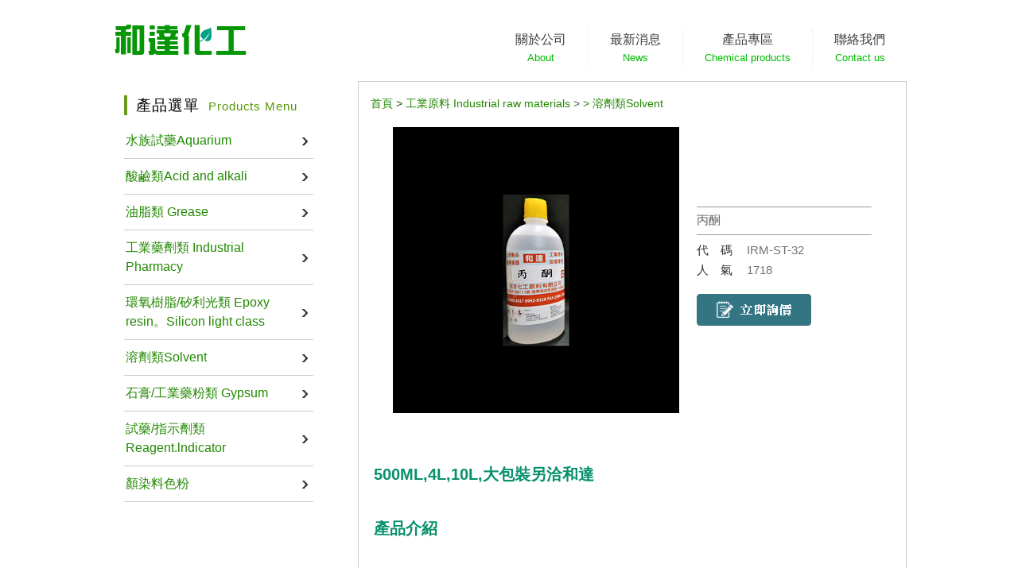

--- FILE ---
content_type: text/html; Charset=utf-8
request_url: https://www.heda1978.com/ec99/ushop10161/GoodsDescr.asp?category_id=102&parent_id=97&prod_id=IRM-ST-32
body_size: 7597
content:
<html>
<head>

<style type="text/css">
.copyright {  font-size: 8pt; color:#808080; line-height: 13pt; letter-spacing: 1pt; font-weight: normal}
</style>
<base href="//www.heda1978.com/ec99/ushop10161/" />
<script type="application/ld+json">
{
  "@context": "https://schema.org",
  "@type": "Organization",
  "name": "和達化工原料有限公司",
  "url": "https://www.heda1978.com",
  "logo": "https://www.heda1978.com/ec99/ushop10161/images/logo.png",
  "contactPoint": {
	"@type": "ContactPoint",
	"telephone": "02-89928317",
	"contactType": "customer service",
	"areaServed": "TW",
	"availableLanguage": ["zh-Hant"]
  }
}
</script>

<title>丙酮 | 和達化工原料有限公司</title>
<meta name="keywords" content="新莊椰子油起泡劑,新莊水族試藥,新莊手工皂原料,新北市天氣瓶,新莊化工行,新北市過碳酸鈉,和達化工, ">
<meta name="description" content="    .little_title {        color: #07906b;        font-size: 20px;        font-weight: bold;        padding: 20px 0 15px 0;    }    .text h5 {        color: #a89e07;        font-size: 15px;    }    .text p {        color: #434343;        font-size: 15px;    }    .text img {        margin-bottom: 25px;    }500ML,4L,10L,大包裝另洽和達產品介紹注意事項    *醫師法規定：乙類成藥不能在網路上販售，若有任何問題歡迎詢問。    *依政府規定乙醇：已變性不可食用、不可添加至產品、不可有醫療效果。    *依菸酒管理法第30條規定：「酒之販賣或轉讓，不得以自動販賣機、郵購、電子購物或其他無法辨識購買者或受讓者年齡等方式為之。 」">
<meta name="AUTHOR" content="和達化工原料有限公司">
<meta name="ROBOTS" content="INDEX, FOLLOW">
<meta property="og:title" content='丙酮 | 和達化工原料有限公司'/>
<meta property="og:type" content='product'/>
<meta property="og:url" content="https://www.heda1978.com/ec99/ushop10161/GoodsDescr.asp?category_id=102&amp;parent_id=97&amp;prod_id=IRM-ST-32"/>
<meta property="og:image" content='https://www.heda1978.com/hiwin0161/Store/bImages/IRM-ST-32.jpg'/>
<meta property="og:site_name" content='和達化工原料有限公司'/>
<link rel="canonical" href="https://www.heda1978.com/ec99/ushop10161/GoodsDescr.asp?category_id=102&parent_id=97&prod_id=IRM%2DST%2D32" />
<link rel="alternate" href="https://www.heda1978.com/ec99/ushop10161/goodsdescr.asp?category_id=102&amp;parent_id=97&amp;prod_id=irm-st-32" hreflang="zh-Hant" /><!-- <a href='/ec99/ushop10161/default.asp'>Home</a> -->
<!-- Global Site Tag (gtag.js) - Google Analytics -->
<script async src="https://www.googletagmanager.com/gtag/js?id=UA-81045520-9"></script>
<script>
  window.dataLayer = window.dataLayer || [];
  function gtag(){dataLayer.push(arguments);}
  gtag('js', new Date());

  gtag('config', 'UA-81045520-9');
</script>

<link rel="SHORTCUT ICON" href="/ShareFile/images/hi.ico" />
<link rel="bookmark icon" href="/ShareFile/images/hi.ico" />
<link rel="icon" href="/ShareFile/images/hi.ico" /> 
<script type='text/javascript' src='/ec99/js/jquery-1.12.4.min.js' ></script>
<link rel="stylesheet" href="/ec99/css/shopping_tab.css">
<script src="/ec99/js/shopping_tab.js"></script>
<script src="/js/js.cookie.min.js"></script>

<meta http-equiv="Content-Type" content="text/html; charset=utf-8">
<script language="javascript" src="/ShareFile/Valid.js"></script>
<link href="style.css" rel="stylesheet" type="text/css">
<link href="StoreCss.css" rel="stylesheet" type="text/css">
<link href="font.css" rel="stylesheet" type="text/css">
<meta name="format-detection" content="telephone=no">

</head>
<body>
<div class="WRAP">
  <div class="HEADER">
   <link href="style.css" rel="stylesheet" type="text/css">

<div class="BTN">
  <ul>
    <li class="logo"><a href='/'><img src='/hiwin0161/Store/OwnImage/logo.png' border='0'></a></li>
    <li class="buttonhome">
<table border="0" cellspacing="0" cellpadding="0" width="100%">
	<tr>
<td><a href='Profile.asp' >關於公司<br> <span> About</sapn></a></td><td><a href='news.asp' >最新消息<br> <span> News</sapn></a></td><td><a href='Service.asp' >產品專區 <br> <span> Chemical products</sapn></a></td><td><a href='Advice.asp' >聯絡我們<br> <span> Contact us<br> <span></a></td>
	</tr>
</table>

</li>
  </ul>
</div>

  
    
  </div>
  <ul class="CONTENT-ALL">
    <li class="L-CONTENT"><link href="style.css" rel="stylesheet" type="text/css">

<div class="L-BTN">
  <p class="l-title" style="margin-bottom:10px;">產品選單 <span>Products Menu</span></p>
  <div id='showgoodsmenu' style='display:none'>2026/1/21 下午 10:42:31</div>
	<table border="0" width="100%" cellspacing="0" cellpadding="0">
	<tr><td class=lefmenu><a href='ShowCategory.asp?category_id=143'  class=lef>水族試藥Aquarium</a></td></tr><tr><td class=lefmenu><a href='ShowCategory.asp?category_id=103'  class=lef>酸鹼類Acid and alkali</a></td></tr><tr><td class=lefmenu><a href='ShowCategory.asp?category_id=104'  class=lef>油脂類 Grease</a></td></tr><tr><td class=lefmenu><a href='ShowCategory.asp?category_id=106'  class=lef>工業藥劑類  Industrial Pharmacy</a></td></tr><tr><td class=lefmenu><a href='ShowCategory.asp?category_id=107'  class=lef>環氧樹脂/矽利光類 Epoxy resin。Silicon light class</a></td></tr><tr><td class=lefmenu><a href='ShowCategory.asp?category_id=102'  class=lef>溶劑類Solvent</a></td></tr><tr><td class=lefmenu><a href='ShowCategory.asp?category_id=105'  class=lef>石膏/工業藥粉類 Gypsum</a></td></tr><tr><td class=lefmenu><a href='ShowCategory.asp?category_id=135'  class=lef>試藥/指示劑類  Reagent.lndicator</a></td></tr><tr><td class=lefmenu><a href='ShowCategory.asp?category_id=162'  class=lef>顏染料色粉</a></td></tr>
	<!--<tr><td class="leftmenu"><br><a href="///ShowCategory.asp?category_id=" class="lef"></a></td></tr>-->
	<tr><td class="leftmenu"><a href="Javascript:history.go(-1)" class="cate_return">回上一頁</a></td></tr>
	<!--<tr><td class="leftmenu"><br><a href="/" class="lef"></a></td></tr>-->
	<!--<tr><td class="leftmenu"><br><a href="///default.asp" class="lef"></a></td></tr>-->
	
	</table>


  
</div></li>
    <li class="R-CONTENT">   
   
      <div class="ONSALE"><span class="content-txt">

<style type="text/css">
.simple_mode {
    font-size: 13px;
	color:#333333;
	line-height: 23px;
}
</style>

<link href="/ShareFile/css/cart.css" media="screen" rel="Stylesheet" type="text/css" />

<script src="/ShareFile/js/scriptaculous.js?load=effects,dragdrop,controls"></script>
<script type="text/javascript" src="/ShareFile/js/cart.js?partnerid="></script> 

<script type="text/javascript" src="/ShareFile/js/video_play.js"></script>


<body >
<center>
<p align='left'><!-- 溶劑類Solvent -->  <span itemprop='itemListElement' itemscope itemtype='http://schema.org/ListItem'>	<a itemprop='item' href='/' class='level_home'>	<span itemprop='name'>首頁</span></a>	<meta itemprop='position' content='1' />  </span> <font class='level_1'>&gt;</font>   <span itemprop='itemListElement' itemscope itemtype='http://schema.org/ListItem'>	<a itemprop='item' href='/'>	<span itemprop='name'><a href='ShowCategory.asp?category_id=97' class='level_category' itemprop='url'><span itemprop='title'>工業原料 Industrial raw materials</span></a></span></a>	<meta itemprop='position' content='1' />  </span>  <span itemprop='itemListElement' itemscope itemtype='http://schema.org/ListItem'> > 	<a itemprop='item' href='/'>	<span itemprop='name'><a href='ShowCategory.asp?category_id=102' class='level_category' itemprop='url'> > <span itemprop='itemListElement' itemscope itemtype='http://schema.org/ListItem'>	<a itemprop='item' href='/' class='level_category'>	<span itemprop='title'>溶劑類Solvent</span></a>	<meta itemprop='position' content='1' />  </span></a></span></a>	<meta itemprop='position' content='1' />  </span></p> <!-- if block:1 begin-->
	
<link href="/sharefile/css/sale.css" rel="stylesheet" type="text/css">
<script>
	var hasOImg=true
	var current_obj
	function getImg(obj,oImgPath){
		if (current_obj!=obj){
			current_obj=obj
			if (obj.id=='img_oImg')
				hasOImg=false
			else{
				if(hasOImg){
					obj.src=oImgPath;
					obj.width="360";
				}
				else
					obj.src="/hiwin0161/Store/images/lackicon.jpg";
			}
		}
	}
</script>


<!--
<style>
	.sys_icon{此網頁為非VIP會員瀏覽介面，VIP會員請至會員登入帳號，將享有完整芳療資訊。非VIP會員可申請成為VIP會員，加入VIP會員請點選。

	vertical-align:text-bottom;
	}  
</style>
-->


<!-- 產品說明開始 -->
<!-- isFileExists: ShowGoods_XXX.txt: False -->

<script>

	var	status_audio=0;
	var	status_video=0;
	
	function play(player,src,obj,type){
		var status=(type==1?status_audio:status_video)
		player.src=src;
		if(status==0){
			player.play();
			obj.alt=(type==1?'停播音樂':'停播影片');
			if (type==1)
				status_audio=1;
			else
				status_video=1;
		}
		else{
			player.stop();
			obj.alt=(type==1?'播放音樂':'播放影片');
			if (type==1)
				status_audio=0;
			else
				status_video=0;
		};
		player.hidden=((type==1 || status_video==0)?true:false);
	}
	
</script> <!-- if block:1 else-->

<TABLE border=0 cellpadding=10 style="display:" class=product_parserTable>
<TR>


	<TD align="center" valign="top"  >
	
 		   <div align='center' id='image'><img  prod_name='丙酮' act='add' alt='丙酮' title='丙酮' class='prod_img' id='prod_IRM-ST-32' border=0 src='/hiwin0161/Store/bImages/IRM-ST-32.jpg'></div><div style='display:none'><embed src='/hiwin0161/Store/Media/' autostart=false hidden=true id=audio_player></embed></div>
		<div align="left" style="border:solid 0 red;width:100%">
		
		
		
		<table border=0 width="60%"  style='display:none' >
			<tr><td>
		<img src='https://ufileweb.hiwinner.tw/ShopShareImg/audio_off.gif' border=0 class='img_audio_off'>
		</td><td nowrap><!--<font color=>音樂</font> -->
		</td><td width=15%></td>
		
		<td>
		    <img src='https://ufileweb.hiwinner.tw/ShopShareImg/video_off.gif' class='img_video_off' border=0>
		</td><td nowrap><!--<font color=>影片</font> -->
		</td>
		
		<td width=15%></td>
		<td valign=top><a href='/ShareFile/player.asp?type=1&src=/hiwin0161/Store/oImages/IRM-ST-32.jpg' target='_blank'><img id=zoom_img src='https://ufileweb.hiwinner.tw/ShopShareImg/zoom_on.gif' border=0 alt='看原圖' ></a></td><td nowrap><!--<font color=>看原圖</font> -->
		</td>
		</tr></table>
		</div>
		

	</TD>
	<TD valign=middle width=220 align="left" class="pd_td_cls" >
	
		<hr size=1><font class="goodstext">丙酮</font><hr size=1>
	<span id=sProdid><img src='' onerror="this.style.display='none';document.getElementById('sProdid').innerHTML='代碼';" class='sys_icon'></span> <font class='prodid_num'> IRM-ST-32 </font> <br>                   <!--代碼-->
	<span id=sClickNum><img src='' onerror="this.style.display='none';document.getElementById('sClickNum').innerHTML='人氣';" class='sys_icon'></span> <font class='clicknum_num'> 1718 </font> <br><br><p><table border=0 cellpadding=0 cellspacing=0><tr><form name=sessionform><input type=hidden name=ShopSession id=ShopSession  value=''><input type=hidden name=buttonSession id=buttonSession  value=''></form><form action='/MainFile/ShopCar.asp' method=post onsubmit='return openwindow(this);' name=prodlist><input type=hidden name=code value='IRM-ST-32'><input type=hidden name=isSale value='1'><input type=hidden name=PlusBuyItem ><input type=hidden name=buyClass value=''><input type=hidden name=oldbuyClass value=''><input type=hidden name='buttonClass' value=''><input type=hidden name='answeryesno' value=''><input type=hidden name=isSafeQty value='False'><input type=hidden name=SafeQty value='0'><input type=hidden name=prodName value='丙酮'><input type=hidden name=limnum value='0'><input type=hidden name=tu value='7'><td><div style='float:none'><table border=0 cellspacing=0 cellpadding=0></table></div><input type='hidden' name=much  value=1><div><input type=image border=0 class='img_valuation' name=buy src=https://ufileweb.hiwinner.tw/ShopShareImg/car/valuation1.GIF value=order onclick="checkbutton(this.form,'valuation')"></div><p></td></tr></form></table>
	
	<table cellpadding="0" cellspacing="0" margin="0"  style='display:none'>
	<tr><td>
	
	</td></tr>
	<tr><td>
	<!--mark by john 20090323 HR align=left width=100 SIZE=1 -->
	
	</td></tr>
	<tr><td>
	
	</td></tr>
	</table>
	
	
<!-- share button START --><br>
<!-- Go to www.addthis.com/dashboard to customize your tools -->
<div class="addthis_sharing_toolbox"></div>
<!-- Go to www.addthis.com/dashboard to customize your tools -->
<script type="text/javascript" src="//s7.addthis.com/js/300/addthis_widget.js#pubid=ra-57344e3d19e263c0"></script>






<!-- share button END -->
	
	</TD>
</TR>
</table>
<span id=intBuf></span><table width='100%' border=0 class='GoodsDescrBody'><tr><td colspan=2><table border='0' cellspacing='1' cellpadding='0' width='100%' class='GoodsDescrBody2'><tr><td class='alltext'><style type="text/css">    .little_title {        color: #07906b;        font-size: 20px;        font-weight: bold;        padding: 20px 0 15px 0;    }    .text h5 {        color: #a89e07;        font-size: 15px;    }    .text p {        color: #434343;        font-size: 15px;    }    .text img {        margin-bottom: 25px;    }</style><p class="little_title">500ML,4L,10L,大包裝另洽和達</p><p class="little_title">產品介紹<p><div class="text"></div><p class="little_title">注意事項</p><p style="text-align:left; margin-top:20px;">    *醫師法規定：乙類成藥不能在網路上販售，若有任何問題歡迎詢問。    *依政府規定乙醇：已變性不可食用、不可添加至產品、不可有醫療效果。    *依菸酒管理法第30條規定：「酒之販賣或轉讓，不得以自動販賣機、郵購、電子購物或其他無法辨識購買者或受讓者年齡等方式為之。 」</p></td></tr></table></td></tr></TABLE>
   <!--產品說明-->
 <!-- if block:1 end-->


</center>
</body>

<div id='end_showTime' style='display:none'>2026/1/21 下午 10:42:32</div>
<script>
 if (document.getElementById("select_frame")) {
  if (document.getElementById("select_frame").value>0) {
	  if (document.getElementById("").style.top=="0px") {
		abc.width=document.getElementById("").width;
		abc.height=document.getElementById("").height; 
		var obj=document.getElementById(""); 
				} 
		}
	else
      {
		 chg(0);
      }	
	  //alert(document.getElementById("").width);
    				adj(); 	
					}
				
	function chg(x){	    
		var obj=document.getElementById("");				  
		if (x!=0) {
		  for (i=1;i<=7;i++) {
		    if (i==x) {
		    abc.src=""+x+".jpg"; }
			}
		  abc.width=obj.width*1.2;
	      abc.height=obj.height*1.2; 
		}
		else
		{ 		
		 var   img=new   Image();   
         img.src="/hiwin0161/Store/bImages/IRM-ST-32.jpg";
		 abc.width=img.width;
	     abc.height=img.height;  }
        adj();
	}			
	function adj() {	   
	   var basW=document.getElementById("abc").width;
	   var basH=document.getElementById("abc").height;
	   var imgW=document.getElementById("").width;
	   var imgH=document.getElementById("").height;
	   document.getElementById("").style.left=(basW-imgW)/2;
	   document.getElementById("").style.top=(basH-imgH)/2;
	}			
</script> 
</span>
      </div>
  
      
    </li>
  </ul>
   <div class="footer"><table>
	<tr>
		<td style="padding-right:50px;">Copyright © 2017 和達化工原料有限公司 All Rights Reserved.</td>
		<td rowspan="3">
		<span class="littleicon">
			<!--<img src="" border=0 > -->
			<!--div style="border:solid 0px red;"><img src="https://ufileweb.hiwinner.tw/HiperShop/hiwin0161/store/activeimage/FB.jpg" border=0></div-->
			<img src="https://ufileweb.hiwinner.tw/HiperShop/hiwin0161/store/activeimage/FB.jpg" class=ac03 id=ac03 alt="" border=0>
			<!--div class="imgcls"></div-->
			</span>
  		<span class="littleicon"><a href=https://goo.gl/maps/uf7nccchjbK2 target='_blank' title=''>
			<!--<img src="" border=0 > -->
			<!--div style="border:solid 0px red;"><img src="https://ufileweb.hiwinner.tw/HiperShop/hiwin0161/store/activeimage/google.jpg" border=0></div-->
			<img src="https://ufileweb.hiwinner.tw/HiperShop/hiwin0161/store/activeimage/google.jpg" class=ac04 id=ac04 alt="" border=0>
			<!--div class="imgcls"></div-->
			</a></span>
   		<span class="littleicon">
			<!--<img src="" border=0 > -->
			<!--div style="border:solid 0px red;"><img src="https://ufileweb.hiwinner.tw/HiperShop/hiwin0161/store/activeimage/QR.jpg" border=0></div-->
			<img src="https://ufileweb.hiwinner.tw/HiperShop/hiwin0161/store/activeimage/QR.jpg" class=ac05 id=ac05 alt="" border=0>
			<!--div class="imgcls"></div-->
			</span></td>
	</tr>
	<tr>
		<td>地址:新北市新莊區思源路153號(復興路與思源路十字路口)</td>
	</tr>
	<tr>
		<td>TEL : 02-8992-8317 / 02-8992-8318&nbsp;&nbsp;&nbsp;&nbsp;&nbsp;&nbsp;FAX : 02-2998-7509</td>
	</tr>
</table>
</div>
</div>


<link href="/ec99/css/shopping_tabs.css" rel="stylesheet" type="text/css">
<script language="javascript" src="/ec99/js/shopping_tabs.js"></script>


</body>
</html>


--- FILE ---
content_type: text/css
request_url: https://www.heda1978.com/ec99/ushop10161/style.css
body_size: 1983
content:
@charset "utf-8";
/* CSS Document */
html, body, div, span, applet, object, iframe, h1, h2, h3, h4, h5, h6, p, blockquote, pre, a, abbr, acronym, address, big, cite, code, del, dfn, em, font, img, ins, kbd, q, s, samp, small, strike, strong, sub, sup, tt, var, b, u, i, center, dl, dt, dd, ol, ul, li, fieldset, form, label, legend {
	margin: 0;
	padding: 0;
	border: 0;
	outline: 0;
	font-size: 100%;
	vertical-align: baseline;
	background: transparent;
}
ol, ul {
	list-style: none;
}
body {
	padding: 0;
	margin: 0 ;
	font-family: "微軟正黑體", Arial;
	font-size: 14px;
	width:100%;
}
.ViewDetail{
	font-size: 14px;
	color:#0f9464;
	text-decoration:none; }
/*==================================*/
.WRAP{
	width:auto;
	margin: 0 auto;
	overflow:hidden;}
.HEADER{
	width:1000px;
	margin: 0 auto;
	overflow:hidden;
	margin-top: 20px;
}
.topicon{
	height:27px;
	float:right;
	clear:both;
	padding-top:15px;
}
.topicon li{
	float:left;
	padding-right:15px;
	
}
.BTN{
	width:1000px;
	height:66px;
/*	border-bottom:1px  solid #c3c3c3;*/
	margin-bottom:6px;
	clear:both;}
.BTN ul{
	list-style:none;
	padding:0;
	margin:0;}
.BTN ul li.logo{
	float:left;	
	margin-top: 5px;
	border-right:1px solid #e8e8e8;}
.buttonhome{
    float:right;
	
	margin-top:18px;
	margin-bottom:6px;
	border-right:none !important; }
.BTN ul li td{
	padding:0 27px;
	font-size:16px;
	border-right:1px dotted #e8e8e8;
	text-align: center;
}

.BTN ul li td:hover{
	opacity: 0.8;
}

.BTN ul li td:last-child{
	border-right:0 !important;
}
.BTN ul li a{
	height:23px;
	line-height:23px;
	text-decoration:none;
	color:#3d3d3d;
	font-size:16px;
	}

.BTN ul li a span{
	color:#0b0;
	font-size: 10pt;
	}


.logo img{
	}
.logo{
	border-right:none !important; }

.ctgStyA,.ctgStyB,.ctgStyC, .ctgStyE{
	display: none;
}

.searchsubmit{
	vertical-align: middle;
}
/*==========================*/
.CONTENT-ALL{
	display: block;
	width: 1000px;
	margin:0px auto;
	padding:0;
	overflow:hidden;}
.CONTENT-ALL li{
	float:left !important;}
.L-CONTENT{
	margin:auto;
	width:270px;}
.L-BTN{
	width:238px;
	margin:auto; 
	text-align:center;}


.L-BTN .ad03{
	margin-top:22px;
}

.L-BTN img{
	margin-bottom:15px;}
.title{
	margin-bottom:0 !important;
	margin-top:5px;
}
.R-CONTENT{
	margin-left:40px !important;
	width:690px;}
.INDEX-CONTENT{
	width: 683px;
	margin: 10px 0;
	padding: 0;
	}
.INDEX-CONTENT li{
	float:left!important;
	display:block;}
.pro-title{
	width:285px;}
.news-title{
	}
.ONSALE{
	margin-top: 9px;
	margin-bottom:20px;}

.content-txt{
	border:1px solid #ccc;
	padding:10px 15px;;
	min-height:300px;
	margin-top:10px;
	overflow:hidden;
	display:block;
	font-size: 14px;
	line-height: 35px;
	color: #565757;
}

.Profiletext{
	font-size: 16px;
}

.content-txt img{
	}

.footer{
	background-color: #07906b;
	display:block;
	height:133px;
	text-align: center;
	margin-top: 55px;
}

.footer table{
	color:#FFF;
	display: inline-block;
	line-height: 26px;
	margin: 20px 0;
}
#sPrice{
	margin-left:-6px;
}

.littleicon img{
	width: 50px;
}

.littleicon {
	border: 1px solid #FFF;
	width: 50px;
	height: 50px;
    margin-right: 20px;
	display: inline-block;
	background-color:#FFF; 
	border-radius: 3px;
}

	
/*------------------新品介紹-----------------------*/

ul.promo{
	float:left;
	overflow:hidden;
	margin:15px 0;
	border: 1px solid #BBB;
	border-radius: 5px;
	padding:55px 0;
	height: 219px;
}
ul.promo li.goods{
	width: 154px;
	float:left;
	border-right:1px dotted #b5b3b3;
	margin:0 5px;
	text-align: center;
}

ul.promo li.goods:last-child{
	width: 154px;
	float:left;
	border-right:none;
	margin:0 5px;
	text-align: center;
}


li.goods img{
	width: 125px;
	height: auto;
	padding-bottom: 35px;

}



/*ul.promo li.goods:nth-child(3n){
	margin-right:0px !important;
}*/
ul.promo li.goods a{
	display:block;
	text-decoration:none;


}
.goods-txt a p{color: #399e08 !important;}
.goods-txt a:hover p{color: #2f4818 !important;}
/*.goodsimg{
    width:203px !important;
	height:192px !important;
	padding:22px 12px;
}*/

.promospecial ,.promotitle,.goods-txt{
	font-size: 16px;
	padding: 1 9px;
	line-height: 1.5;
}

.promoprice{
	font-size: 16px;
	padding-top: 10px;
	padding-left: 7px;
}

.promoprice span{
	font-size: 19px;
	color:#9c2e01;
}

.prod_img{
	width: 360px;
}


/*-------------------產品列表-------------*/
.GoodsList_prod_image{
	width:170px;
	height:auto;
	overflow:hidden;
	border:1px solid #eeeeee;
	margin-right:12px;
	margin-top:15px;
	margin-bottom:14px;
	margin-left: 20px;
}
.GoodsList_prod_image:nth-child(3n){
	margin-right:0px !important;
}



.l-title{
      font-size: 19px;
      border-left: 3pt solid #699B1E;
      letter-spacing: 0.05em;
      line-height: 26px;
      height: 25px;
      color: #000;
      display: block;
      text-align: left;
      padding-right:3px;
      padding-left:11px; 
      margin-top: 28px;
}

.l-title span{
      font-size: 15px;
      color: #529800;
      margin-left: 5px;
}

.l-text{
	border: 1px solid #bebebe;
	background-color: #f7fbf9;
	border-radius: 5px;
	padding:0 12px 15px 12px;
	margin-top:15px;
}

.l-text img{
	padding-bottom: 10px
}

.l-text p{
	font-size: 15px;
	letter-spacing: 0.4;
	line-height: 26px;
	text-align: justify;
}



.bgslider{
	background-color: #E4FAEE;
	width: 100%;
	margin: auto;
	height: 363px;
}

.shopcar_buy_img{
	margin-bottom:5px; 
}





/*.leftmenu_item{
	line-height: 21px;
}*/


.lefmenu a{
	padding:10px 22px 10px 2px;
	display:block;
    font-size: 16px;
    white-space: normal;
    line-height: 1.5;
}

.lefmenu span{
	font-size: 15px;
}

--- FILE ---
content_type: text/css
request_url: https://www.heda1978.com/ec99/ushop10161/StoreCss.css
body_size: 1861
content:
.css_none { font-family:"Arial"}
.lefmenu {
	text-decoration: none;
}
.lefmenus {	color: #e9dfd6;	font-size: 1pt; text-decoration: none;}
.news {  font-size: 9pt; line-height: 12px; color:#003366; text-decoration: none}


/* ���̷s����(����)------------------------------------------------------------------------------- */
/* ���D */
.newstitle { font-size: 12pt; line-height: 20pt; color:#333;}
/* �Ƽ� */
.newsubhead { color:#999;}
/* ���e */
.newsmain {  font-size: 13px; line-height: 1.5; color:#515151; text-decoration: none}
/* ���̷s����(���e------------------------------------------------------------------------------- */


/* FOOTER ------------------------------------------------------------------------------------ */
.copyright {  font-size: 10pt; color:#515151; line-height: 14pt; letter-spacing: 1pt; font-weight: normal}
.copyright a {  font-size: 10pt; color:#df4c18; line-height: 14pt; letter-spacing: 1pt; font-weight: normal; text-decoration:none;}
.copyright a:hover {  font-size: 10pt; color:#8d8d8d; line-height: 14pt; letter-spacing: 1pt; font-weight: normal}

.copy{ background-image:url(images/default_15.jpg); background-position:top; background-repeat:repeat-x;}
.goodslist {  font-size: 9pt; line-height: normal; color: #362424}
.goodstitle { font-size: 14pt; color:#59181c; font-weight: bold; text-decoration: none}

.weeklylist {   font-size: 10pt; color:#000000; line-height: 13pt; letter-spacing: 1pt; list-style-type: disk}
.weekly00 {  font-size: 10pt; line-height: 13pt; color:#FF0000; text-decoration: line-through}
.weekly01 {  font-size: 10pt; color:#000000; line-height: 13pt; letter-spacing: 1pt; text-decoration: none}
.weekly02 {  font-size: 10pt; color:red; line-height: 13pt; letter-spacing: 1pt; text-decoration: none}
.weeklyintro {  font-size: 9pt; line-height: 10pt; color:#362424; text-decoration: none}
a.weeklytitle:link {  font-size:10pt; color:#004040; text-decoration: underline; font-weight: bold}


/* ���ӫ~�]�w------------------------------------------------------------------------------------ */
/* �W�� */
.daily3_img_cls{
	width:120px;
	border-radius:5px;
	margin:5px;}
.goodsitem {  font-size: 13px; color:#515151; line-height:1.5; text-decoration: none; font-weight: normal;}
.goodsitem img{
/*	width:120px;*/
	border-radius:5px;}

.goodsitem a{ font-size: 19px; line-height: 1.5; color: #df4c18; text-decoration: none; font-weight: normal;padding-left: 9px;}
.goodsitem a:hover{  font-size: 19px; line-height: 1.5; color: #666; text-decoration: none; font-weight: normal}
/* �W��-�ԲӤ��Э� */
.goodstext {  font-size: 11pt; color:#636363;  text-decoration: none}
/* ²�� */
.goodsmain {  font-size: 11pt; line-height: 22pt; color:#9c9c9c; font-weight: normal;width: 315px;}
/* �S��(���B) */
.goodscost {font-size:10pt; color:#df4c18; font-weight:bold;font-family:Verdana;line-height: 12pt;}
/* ����(���B) */
.goodscostd {  font-size: 10pt; line-height: 13pt; color:#515151; text-decoration: line-through; font-weight: normal;}
.goodsinput {border:0px solid #0E1F69;background-color: #ECEDEC;font-size:8pt;color:#0E1F69}
.goodsfeature {  font-size: 10pt; line-height: 13pt; color:#0000CC}
.goodscolor { color:#cccccc}
/* �S��(���B) */
.goodsDescrcost { color:#df4c18;}
/* ���ӫ~�]�w------------------------------------------------------------------------------------ */


.ordertitle { font-size:10pt; color:#000000; background-color: #EAFFA9}
.orderitem { font-size:10pt; color:#000000}
.ordermain { font-size:10pt; color:#000000}
.orderunder { font-size:10pt; color:#000000; background-color: #FFFFCC}

<!--�]���O-->
.scroll {
	font-size: 12px;
	color: #df4c18;
	
	border: none #d69c42; width: 676px;  }
.marquee_top{
	width:960px !important;
	font-size: 15px;
 	color: #6b706c !important;
 	clip:rect(0px 676px 20px 10px) !important;
	padding-left:28px;
}
.mar{
	display:block;
	width:960px !important;

	overflow:hidden;
	float:right;
}
.marquee{
	width:999px;
	display:block;
	margin: 10px auto;
	height:25px;
	line-height:25px;
	background:url(images/micon.jpg) no-repeat;

}

<!--�]���O_�H�W�T�Ӽe��+�C�ⳣ�n��-->


.scrollitem {
}
.searcmodel {  font-size: 12pt;; color: #787878; text-decoration: none; background: #ffffff}
.searchsubmit {  font-size: 9pt}

a.lef  {
	color: #000;
	text-decoration: none;
	line-height: 40px;
/*	height:40px;*/
	font-size: 15px;
	padding:0 10px;
	border-bottom:1px solid #cccccc;
	display:block;
	background:url(images/arricon.gif) no-repeat right center;
}

a.lef:hover{ color: #000;border-bottom:1px solid #cccccc;}

a.color:link  {  color: #FF0066; text-decoration: none}




A:link { COLOR:#218801;	text-decoration: none ;}
A:visited {	COLOR:#565656;	text-decoration: none ;}
A:hover { COLOR:#399e08;}
A:active {	COLOR:#218801; text-decoration: none}

/* �p���ڭ�(�W�l.EMAIL) */
.main {  font-size: 11pt; line-height: 20pt; letter-spacing: 1pt; color:#515151;}
.main2 {  font-size: 11pt; line-height: 15pt}
.main3 {  font-size: 10pt; line-height: 13pt}
.f11pt {  font-size: 11pt; line-height: 13pt}
.detail {  font-size: 11pt; line-height: 13pt}
.detail2  {  font-size: 11pt; color:blue; line-height: 13pt}
.weeklytitle {  font-size: 10pt; font-weight: bold; color: #004040; text-decoration: none}
.hotsale-123 {  font-size: 10pt; color: #228686; text-decoration: line-through}
.page-grey1 {  font-size: 9pt; color: #999999}
.alltext {  font-size: 11pt; line-height: 25pt; color: #636161; font-family:"�L�n������", Arial;
padding-top: 25px;}


.alltext h4 {
	color: #0c8968;
	font-size:16pt;
	font-family:"�L�n������", Arial;
	letter-spacing: 0.5pt;
	padding-bottom: 10px;
}
 
 

.text {
	font-family: Arial, Helvetica, sans-serif;
	font-size: 9pt;
	line-height: 20pt;
	color: #333333;
}
.purple {
	font-family: Arial, Helvetica, sans-serif;
	font-size: 9pt;
	line-height: 16pt;
	color: #611760;
}

img {border:0px;}

.title_webName{    
    font-family:"Verdana";
	color: #FFF;
	text-decoration: none;
	line-height: 1px;
	font-size: 1px;
	
	}


a.cate_return:link  {
	display:none;
	}
	

/*�|���M��============*/
.navi a,.navi_22 a,.navi_24 a{
	color:#000;
	font-size:13px;
	text-decoration:none;}
.B a {
    color: #FFF!important;
}

--- FILE ---
content_type: text/css
request_url: https://www.heda1978.com/ec99/ushop10161/font.css
body_size: 1223
content:
 <!--���b�C��-->
BODY {	SCROLLBAR-FACE-COLOR: #cdcdcd; SCROLLBAR-HIGHLIGHT-COLOR: #cdcdcd; SCROLLBAR-SHADOW-COLOR: #ffffff; SCROLLBAR-3DLIGHT-COLOR: #fffff; SCROLLBAR-ARROW-COLOR: #999ea2; SCROLLBAR-TRACK-COLOR: #999ea2; SCROLLBAR-DARKSHADOW-COLOR: #999ea2
}

.news {  font-size:12px}
.news A:link{
	color:#4a98f8; text-decoration: underline}
.news A:visited{
	color:#660066; text-decoration: underline}
.news A:hover{
	color:#8cd6fd; text-decoration: none}

.menu {
}
.menu A:link{
text-decoration: none; color: #000099
}
.menu A:visited{
text-decoration: none; color: #990099
}
.menu A:hover{
text-decoration: underline; color: #FF6600
}

.top {
	font-size:12px
}
.top A:link{
	color:#4B4032
; text-decoration: underline}
.top A:visited{
	color:#660000
; text-decoration: underline
}
.top A:hover{
	color:#4eb6ff
; text-decoration: none
}
/* �p���ڭ�(�e��) */
.content-2 {
	font-size:15px; color:#515151;
}
.content-2 A:link{
	color:#666666
}
.content-2 A:visited{
	color:#636363
}
.content-2 A:hover{
	color:red
}.big {  font-size: 15px}

<!--newa-�̷s�������s���C��-->
a.headlineA {COLOR:#666;	TEXT-DECORATION:none; font-size:12px; line-height:20px;}
a.headlineA:link {COLOR:#666666;	TEXT-DECORATION:none; font-size:15px; line-height:30px;}
a.headlineA:visited {COLOR:#666666 ; TEXT-DECORATION:none; font-size:15px; line-height:30px;}
a.headlineA:hover {COLOR:#27a300 ;TEXT-DECORATION:underline; font-size:15px; line-height:30px;}
a.headlineA:active {COLOR:#666666 ;TEXT-DECORATION:none; font-size:15px; line-height:30px;} 
 
 
<!--�̷s����--4�䳣�n��-->
.HeadLineMove{
    font-size: 13px;
	color:#515151;
	text-decoration:none;
	line-height:1.5!important;
	width: 385px!important;
	padding:0 5px;
}
 	
.HeadLineMoveA:link{
    font-size: 15px;
	color:#515151;
	text-decoration:none;
	line-height: 1.5!important;
	width: 385px!important;
	padding:0 5px;
}

.HeadLineMoveA:visited{
    font-size: 15px;
	color:#515151;
	line-height:1.5!important;
	width: 385px!important;
	padding:0 5px;
	text-decoration: none;
}

.HeadLineMoveA:hover{
    font-size: 15px;
	color:#2e7f07;
	padding:0 5px;
	line-height: 1.5!important;
	width: 385px!important;
}

.HeadLineMoveA:active{
    font-size: 15px;
	padding:0 5px;
	color:#666;
	line-height: 1.5!important;
	width: 385px!important;
	text-decoration: none;
}

 
 <!--�̷s����--�H�U��䪺�e�n��W���|��]��e-->

.HeadLinePlayer{

   position:absolute;

   width:395px !important;

   height:200px !important;

   clip:rect(0px 395px 200px 0px) !important; 

}



.HeadLineMoveLayer{
	margin:0 5px;

  position:absolute;

  width:230px !important;

  height:150px !important;

  line-height:1.5; 

}

 <!--�̷s����-->
 
 
 

.div {
	font-size: 12px;
}
.DailyGoodsIntro {
	color: #666666;
	font-size: 13px;
	line-height: 1.5;



}
.DailyGoodsName {
	color: 59181c;
	text-decoration:none !important;
	font-size: 15px;

}
.DailyOnsaleTitle {
	font-size: 13px;
	font-weight: bolder;
	color: #990000;
}
.DailyOnsale {
	font-size: 13px;
	font-weight: bolder;
	color: #FF0000;
}
td {
	font-size: 15px;
}
a {
	font-size: 12px;
    text-decoration: none;
}
}
.OnsalePrice {
	font-size: 13px;
	font-weight: bolder;
	color: #000000;
	
}


a.lefmenu:link {	
    font-family:"Verdana"; 
	color: #FFFFFF;	
	font-size: 12pt; 
	text-decoration: none;
	font-weight: bold;}
	
a.lefmenu:hover {	
    font-family:"Verdana"; 
	color: #FFFFFF;	
	font-size: 12pt; 
	text-decoration: none;
	font-weight: bold;}


.ShowProdIntro{
 background:#ffffcc !important;
 border:1px solid black !important;
 padding:4px !important;
 font-family:verdana !important;
 font-size:12px !important;
 filter:progid:DXImageTransform.Microsoft.Gradient(GradientType=0, StartColorStr=#6666FF, EndColorStr=#ffffff) !important;
 vertical-align:middle !important;
}

.LS{
font-size:12px !important;
color: #FF00FF !important;
}

.cattitle1    {
font-family:"Verdana"; 
	color: #796a57;	
	font-size: 12pt; 
	text-decoration: none;
	font-weight: bold;}
	
.FORM_TXT { font-family:Arial, Helvetica, sans-serif; font-size:12px; line-height:20px; color:#FFF;}
/* ���ҼӼh------------------------------------------------------------------------------------ */
.level_home { color:#666666; text-decoration:none;}/* �^���� */
.level_1 { color:#155501;}/* �b�Y�Ÿ�> */
.level_category { color:#666666; text-decoration:none;}/* ���~���� */

